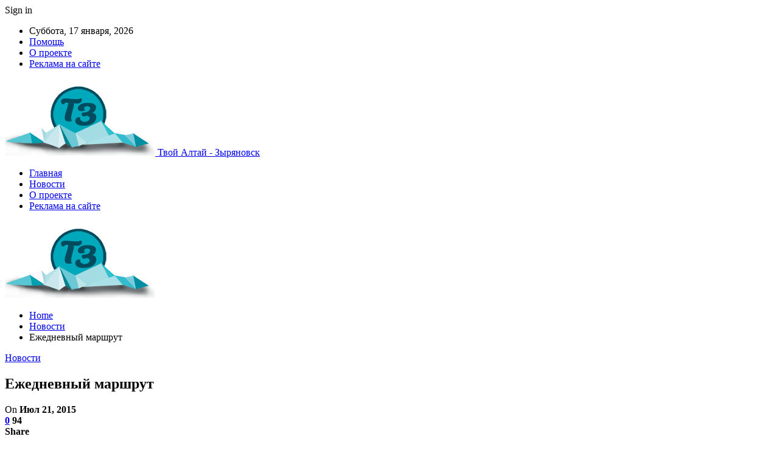

--- FILE ---
content_type: text/html; charset=UTF-8
request_url: http://zyryanovsk.kz/news/45-ezhednevnyi-marshrut.html
body_size: 22528
content:
	<!DOCTYPE html>
		<!--[if IE 8]>
	<html class="ie ie8" lang="ru-RU"> <![endif]-->
	<!--[if IE 9]>
	<html class="ie ie9" lang="ru-RU"> <![endif]-->
	<!--[if gt IE 9]><!-->
<html lang="ru-RU"> <!--<![endif]-->
	<head>
				<meta charset="UTF-8">
		<meta http-equiv="X-UA-Compatible" content="IE=edge">
		<meta name="viewport" content="width=device-width, initial-scale=1.0">
		<link rel="pingback" href="http://zyryanovsk.kz/xmlrpc.php"/>

		<meta name='robots' content='index, follow, max-image-preview:large, max-snippet:-1, max-video-preview:-1' />

	<!-- This site is optimized with the Yoast SEO plugin v26.4 - https://yoast.com/wordpress/plugins/seo/ -->
	<title>Ежедневный маршрут - Алтай</title>
	<meta name="description" content="Вечерний рейс автобуса маршрута Барнаул - Усть-Каменогорск переходит на ежедневный режим, сообщают на официальном сайте Алтайского края. Изменения в расписание вносят с 21 июля. Из Барнаула автобус будет отправляться в 18 часов 45 минут" />
	<link rel="canonical" href="https://zyryanovsk.kz/news/45-ezhednevnyi-marshrut.html" />
	<meta property="og:locale" content="ru_RU" />
	<meta property="og:type" content="article" />
	<meta property="og:title" content="Ежедневный маршрут - Алтай" />
	<meta property="og:description" content="Вечерний рейс автобуса маршрута Барнаул - Усть-Каменогорск переходит на ежедневный режим, сообщают на официальном сайте Алтайского края. Изменения в расписание вносят с 21 июля. Из Барнаула автобус будет отправляться в 18 часов 45 минут" />
	<meta property="og:url" content="https://zyryanovsk.kz/news/45-ezhednevnyi-marshrut.html" />
	<meta property="og:site_name" content="Твой Алтай" />
	<meta property="article:published_time" content="2015-07-21T10:50:50+00:00" />
	<meta property="article:modified_time" content="2023-07-28T17:18:23+00:00" />
	<meta name="author" content="admin" />
	<meta name="twitter:card" content="summary_large_image" />
	<meta name="twitter:label1" content="Написано автором" />
	<meta name="twitter:data1" content="admin" />
	<script type="application/ld+json" class="yoast-schema-graph">{"@context":"https://schema.org","@graph":[{"@type":"WebPage","@id":"https://zyryanovsk.kz/news/45-ezhednevnyi-marshrut.html","url":"https://zyryanovsk.kz/news/45-ezhednevnyi-marshrut.html","name":"Ежедневный маршрут - Алтай","isPartOf":{"@id":"https://zyryanovsk.kz/#website"},"datePublished":"2015-07-21T10:50:50+00:00","dateModified":"2023-07-28T17:18:23+00:00","author":{"@id":"https://zyryanovsk.kz/#/schema/person/9c43880c5743fec822a4546aefe240c0"},"description":"Вечерний рейс автобуса маршрута Барнаул - Усть-Каменогорск переходит на ежедневный режим, сообщают на официальном сайте Алтайского края. Изменения в расписание вносят с 21 июля. Из Барнаула автобус будет отправляться в 18 часов 45 минут","breadcrumb":{"@id":"https://zyryanovsk.kz/news/45-ezhednevnyi-marshrut.html#breadcrumb"},"inLanguage":"ru-RU","potentialAction":[{"@type":"ReadAction","target":["https://zyryanovsk.kz/news/45-ezhednevnyi-marshrut.html"]}]},{"@type":"BreadcrumbList","@id":"https://zyryanovsk.kz/news/45-ezhednevnyi-marshrut.html#breadcrumb","itemListElement":[{"@type":"ListItem","position":1,"name":"Главная страница","item":"https://zyryanovsk.kz/"},{"@type":"ListItem","position":2,"name":"Ежедневный маршрут"}]},{"@type":"WebSite","@id":"https://zyryanovsk.kz/#website","url":"https://zyryanovsk.kz/","name":"Твой Алтай","description":"Зыряновск","potentialAction":[{"@type":"SearchAction","target":{"@type":"EntryPoint","urlTemplate":"https://zyryanovsk.kz/?s={search_term_string}"},"query-input":{"@type":"PropertyValueSpecification","valueRequired":true,"valueName":"search_term_string"}}],"inLanguage":"ru-RU"},{"@type":"Person","@id":"https://zyryanovsk.kz/#/schema/person/9c43880c5743fec822a4546aefe240c0","name":"admin","image":{"@type":"ImageObject","inLanguage":"ru-RU","@id":"https://zyryanovsk.kz/#/schema/person/image/","url":"https://secure.gravatar.com/avatar/08f417227d9400b0c11182af2d40ead3d220d0e743dc3d8668cb9e99c90ba605?s=96&d=mm&r=g","contentUrl":"https://secure.gravatar.com/avatar/08f417227d9400b0c11182af2d40ead3d220d0e743dc3d8668cb9e99c90ba605?s=96&d=mm&r=g","caption":"admin"},"sameAs":["https://zyryanovsk.kz"],"url":"https://zyryanovsk.kz/author/admin"}]}</script>
	<!-- / Yoast SEO plugin. -->


<link rel='dns-prefetch' href='//fonts.googleapis.com' />
<link rel="alternate" type="application/rss+xml" title="Твой Алтай &raquo; Лента" href="https://zyryanovsk.kz/feed" />
<link rel="alternate" type="application/rss+xml" title="Твой Алтай &raquo; Лента комментариев" href="https://zyryanovsk.kz/comments/feed" />
<link rel="alternate" type="application/rss+xml" title="Твой Алтай &raquo; Лента комментариев к &laquo;Ежедневный маршрут&raquo;" href="https://zyryanovsk.kz/news/45-ezhednevnyi-marshrut.html/feed" />
<link rel="alternate" title="oEmbed (JSON)" type="application/json+oembed" href="https://zyryanovsk.kz/wp-json/oembed/1.0/embed?url=https%3A%2F%2Fzyryanovsk.kz%2Fnews%2F45-ezhednevnyi-marshrut.html" />
<link rel="alternate" title="oEmbed (XML)" type="text/xml+oembed" href="https://zyryanovsk.kz/wp-json/oembed/1.0/embed?url=https%3A%2F%2Fzyryanovsk.kz%2Fnews%2F45-ezhednevnyi-marshrut.html&#038;format=xml" />
<style id='wp-img-auto-sizes-contain-inline-css' type='text/css'>
img:is([sizes=auto i],[sizes^="auto," i]){contain-intrinsic-size:3000px 1500px}
/*# sourceURL=wp-img-auto-sizes-contain-inline-css */
</style>
<style id='wp-emoji-styles-inline-css' type='text/css'>

	img.wp-smiley, img.emoji {
		display: inline !important;
		border: none !important;
		box-shadow: none !important;
		height: 1em !important;
		width: 1em !important;
		margin: 0 0.07em !important;
		vertical-align: -0.1em !important;
		background: none !important;
		padding: 0 !important;
	}
/*# sourceURL=wp-emoji-styles-inline-css */
</style>
<style id='wp-block-library-inline-css' type='text/css'>
:root{--wp-block-synced-color:#7a00df;--wp-block-synced-color--rgb:122,0,223;--wp-bound-block-color:var(--wp-block-synced-color);--wp-editor-canvas-background:#ddd;--wp-admin-theme-color:#007cba;--wp-admin-theme-color--rgb:0,124,186;--wp-admin-theme-color-darker-10:#006ba1;--wp-admin-theme-color-darker-10--rgb:0,107,160.5;--wp-admin-theme-color-darker-20:#005a87;--wp-admin-theme-color-darker-20--rgb:0,90,135;--wp-admin-border-width-focus:2px}@media (min-resolution:192dpi){:root{--wp-admin-border-width-focus:1.5px}}.wp-element-button{cursor:pointer}:root .has-very-light-gray-background-color{background-color:#eee}:root .has-very-dark-gray-background-color{background-color:#313131}:root .has-very-light-gray-color{color:#eee}:root .has-very-dark-gray-color{color:#313131}:root .has-vivid-green-cyan-to-vivid-cyan-blue-gradient-background{background:linear-gradient(135deg,#00d084,#0693e3)}:root .has-purple-crush-gradient-background{background:linear-gradient(135deg,#34e2e4,#4721fb 50%,#ab1dfe)}:root .has-hazy-dawn-gradient-background{background:linear-gradient(135deg,#faaca8,#dad0ec)}:root .has-subdued-olive-gradient-background{background:linear-gradient(135deg,#fafae1,#67a671)}:root .has-atomic-cream-gradient-background{background:linear-gradient(135deg,#fdd79a,#004a59)}:root .has-nightshade-gradient-background{background:linear-gradient(135deg,#330968,#31cdcf)}:root .has-midnight-gradient-background{background:linear-gradient(135deg,#020381,#2874fc)}:root{--wp--preset--font-size--normal:16px;--wp--preset--font-size--huge:42px}.has-regular-font-size{font-size:1em}.has-larger-font-size{font-size:2.625em}.has-normal-font-size{font-size:var(--wp--preset--font-size--normal)}.has-huge-font-size{font-size:var(--wp--preset--font-size--huge)}.has-text-align-center{text-align:center}.has-text-align-left{text-align:left}.has-text-align-right{text-align:right}.has-fit-text{white-space:nowrap!important}#end-resizable-editor-section{display:none}.aligncenter{clear:both}.items-justified-left{justify-content:flex-start}.items-justified-center{justify-content:center}.items-justified-right{justify-content:flex-end}.items-justified-space-between{justify-content:space-between}.screen-reader-text{border:0;clip-path:inset(50%);height:1px;margin:-1px;overflow:hidden;padding:0;position:absolute;width:1px;word-wrap:normal!important}.screen-reader-text:focus{background-color:#ddd;clip-path:none;color:#444;display:block;font-size:1em;height:auto;left:5px;line-height:normal;padding:15px 23px 14px;text-decoration:none;top:5px;width:auto;z-index:100000}html :where(.has-border-color){border-style:solid}html :where([style*=border-top-color]){border-top-style:solid}html :where([style*=border-right-color]){border-right-style:solid}html :where([style*=border-bottom-color]){border-bottom-style:solid}html :where([style*=border-left-color]){border-left-style:solid}html :where([style*=border-width]){border-style:solid}html :where([style*=border-top-width]){border-top-style:solid}html :where([style*=border-right-width]){border-right-style:solid}html :where([style*=border-bottom-width]){border-bottom-style:solid}html :where([style*=border-left-width]){border-left-style:solid}html :where(img[class*=wp-image-]){height:auto;max-width:100%}:where(figure){margin:0 0 1em}html :where(.is-position-sticky){--wp-admin--admin-bar--position-offset:var(--wp-admin--admin-bar--height,0px)}@media screen and (max-width:600px){html :where(.is-position-sticky){--wp-admin--admin-bar--position-offset:0px}}

/*# sourceURL=wp-block-library-inline-css */
</style><style id='global-styles-inline-css' type='text/css'>
:root{--wp--preset--aspect-ratio--square: 1;--wp--preset--aspect-ratio--4-3: 4/3;--wp--preset--aspect-ratio--3-4: 3/4;--wp--preset--aspect-ratio--3-2: 3/2;--wp--preset--aspect-ratio--2-3: 2/3;--wp--preset--aspect-ratio--16-9: 16/9;--wp--preset--aspect-ratio--9-16: 9/16;--wp--preset--color--black: #000000;--wp--preset--color--cyan-bluish-gray: #abb8c3;--wp--preset--color--white: #ffffff;--wp--preset--color--pale-pink: #f78da7;--wp--preset--color--vivid-red: #cf2e2e;--wp--preset--color--luminous-vivid-orange: #ff6900;--wp--preset--color--luminous-vivid-amber: #fcb900;--wp--preset--color--light-green-cyan: #7bdcb5;--wp--preset--color--vivid-green-cyan: #00d084;--wp--preset--color--pale-cyan-blue: #8ed1fc;--wp--preset--color--vivid-cyan-blue: #0693e3;--wp--preset--color--vivid-purple: #9b51e0;--wp--preset--gradient--vivid-cyan-blue-to-vivid-purple: linear-gradient(135deg,rgb(6,147,227) 0%,rgb(155,81,224) 100%);--wp--preset--gradient--light-green-cyan-to-vivid-green-cyan: linear-gradient(135deg,rgb(122,220,180) 0%,rgb(0,208,130) 100%);--wp--preset--gradient--luminous-vivid-amber-to-luminous-vivid-orange: linear-gradient(135deg,rgb(252,185,0) 0%,rgb(255,105,0) 100%);--wp--preset--gradient--luminous-vivid-orange-to-vivid-red: linear-gradient(135deg,rgb(255,105,0) 0%,rgb(207,46,46) 100%);--wp--preset--gradient--very-light-gray-to-cyan-bluish-gray: linear-gradient(135deg,rgb(238,238,238) 0%,rgb(169,184,195) 100%);--wp--preset--gradient--cool-to-warm-spectrum: linear-gradient(135deg,rgb(74,234,220) 0%,rgb(151,120,209) 20%,rgb(207,42,186) 40%,rgb(238,44,130) 60%,rgb(251,105,98) 80%,rgb(254,248,76) 100%);--wp--preset--gradient--blush-light-purple: linear-gradient(135deg,rgb(255,206,236) 0%,rgb(152,150,240) 100%);--wp--preset--gradient--blush-bordeaux: linear-gradient(135deg,rgb(254,205,165) 0%,rgb(254,45,45) 50%,rgb(107,0,62) 100%);--wp--preset--gradient--luminous-dusk: linear-gradient(135deg,rgb(255,203,112) 0%,rgb(199,81,192) 50%,rgb(65,88,208) 100%);--wp--preset--gradient--pale-ocean: linear-gradient(135deg,rgb(255,245,203) 0%,rgb(182,227,212) 50%,rgb(51,167,181) 100%);--wp--preset--gradient--electric-grass: linear-gradient(135deg,rgb(202,248,128) 0%,rgb(113,206,126) 100%);--wp--preset--gradient--midnight: linear-gradient(135deg,rgb(2,3,129) 0%,rgb(40,116,252) 100%);--wp--preset--font-size--small: 13px;--wp--preset--font-size--medium: 20px;--wp--preset--font-size--large: 36px;--wp--preset--font-size--x-large: 42px;--wp--preset--spacing--20: 0.44rem;--wp--preset--spacing--30: 0.67rem;--wp--preset--spacing--40: 1rem;--wp--preset--spacing--50: 1.5rem;--wp--preset--spacing--60: 2.25rem;--wp--preset--spacing--70: 3.38rem;--wp--preset--spacing--80: 5.06rem;--wp--preset--shadow--natural: 6px 6px 9px rgba(0, 0, 0, 0.2);--wp--preset--shadow--deep: 12px 12px 50px rgba(0, 0, 0, 0.4);--wp--preset--shadow--sharp: 6px 6px 0px rgba(0, 0, 0, 0.2);--wp--preset--shadow--outlined: 6px 6px 0px -3px rgb(255, 255, 255), 6px 6px rgb(0, 0, 0);--wp--preset--shadow--crisp: 6px 6px 0px rgb(0, 0, 0);}:where(.is-layout-flex){gap: 0.5em;}:where(.is-layout-grid){gap: 0.5em;}body .is-layout-flex{display: flex;}.is-layout-flex{flex-wrap: wrap;align-items: center;}.is-layout-flex > :is(*, div){margin: 0;}body .is-layout-grid{display: grid;}.is-layout-grid > :is(*, div){margin: 0;}:where(.wp-block-columns.is-layout-flex){gap: 2em;}:where(.wp-block-columns.is-layout-grid){gap: 2em;}:where(.wp-block-post-template.is-layout-flex){gap: 1.25em;}:where(.wp-block-post-template.is-layout-grid){gap: 1.25em;}.has-black-color{color: var(--wp--preset--color--black) !important;}.has-cyan-bluish-gray-color{color: var(--wp--preset--color--cyan-bluish-gray) !important;}.has-white-color{color: var(--wp--preset--color--white) !important;}.has-pale-pink-color{color: var(--wp--preset--color--pale-pink) !important;}.has-vivid-red-color{color: var(--wp--preset--color--vivid-red) !important;}.has-luminous-vivid-orange-color{color: var(--wp--preset--color--luminous-vivid-orange) !important;}.has-luminous-vivid-amber-color{color: var(--wp--preset--color--luminous-vivid-amber) !important;}.has-light-green-cyan-color{color: var(--wp--preset--color--light-green-cyan) !important;}.has-vivid-green-cyan-color{color: var(--wp--preset--color--vivid-green-cyan) !important;}.has-pale-cyan-blue-color{color: var(--wp--preset--color--pale-cyan-blue) !important;}.has-vivid-cyan-blue-color{color: var(--wp--preset--color--vivid-cyan-blue) !important;}.has-vivid-purple-color{color: var(--wp--preset--color--vivid-purple) !important;}.has-black-background-color{background-color: var(--wp--preset--color--black) !important;}.has-cyan-bluish-gray-background-color{background-color: var(--wp--preset--color--cyan-bluish-gray) !important;}.has-white-background-color{background-color: var(--wp--preset--color--white) !important;}.has-pale-pink-background-color{background-color: var(--wp--preset--color--pale-pink) !important;}.has-vivid-red-background-color{background-color: var(--wp--preset--color--vivid-red) !important;}.has-luminous-vivid-orange-background-color{background-color: var(--wp--preset--color--luminous-vivid-orange) !important;}.has-luminous-vivid-amber-background-color{background-color: var(--wp--preset--color--luminous-vivid-amber) !important;}.has-light-green-cyan-background-color{background-color: var(--wp--preset--color--light-green-cyan) !important;}.has-vivid-green-cyan-background-color{background-color: var(--wp--preset--color--vivid-green-cyan) !important;}.has-pale-cyan-blue-background-color{background-color: var(--wp--preset--color--pale-cyan-blue) !important;}.has-vivid-cyan-blue-background-color{background-color: var(--wp--preset--color--vivid-cyan-blue) !important;}.has-vivid-purple-background-color{background-color: var(--wp--preset--color--vivid-purple) !important;}.has-black-border-color{border-color: var(--wp--preset--color--black) !important;}.has-cyan-bluish-gray-border-color{border-color: var(--wp--preset--color--cyan-bluish-gray) !important;}.has-white-border-color{border-color: var(--wp--preset--color--white) !important;}.has-pale-pink-border-color{border-color: var(--wp--preset--color--pale-pink) !important;}.has-vivid-red-border-color{border-color: var(--wp--preset--color--vivid-red) !important;}.has-luminous-vivid-orange-border-color{border-color: var(--wp--preset--color--luminous-vivid-orange) !important;}.has-luminous-vivid-amber-border-color{border-color: var(--wp--preset--color--luminous-vivid-amber) !important;}.has-light-green-cyan-border-color{border-color: var(--wp--preset--color--light-green-cyan) !important;}.has-vivid-green-cyan-border-color{border-color: var(--wp--preset--color--vivid-green-cyan) !important;}.has-pale-cyan-blue-border-color{border-color: var(--wp--preset--color--pale-cyan-blue) !important;}.has-vivid-cyan-blue-border-color{border-color: var(--wp--preset--color--vivid-cyan-blue) !important;}.has-vivid-purple-border-color{border-color: var(--wp--preset--color--vivid-purple) !important;}.has-vivid-cyan-blue-to-vivid-purple-gradient-background{background: var(--wp--preset--gradient--vivid-cyan-blue-to-vivid-purple) !important;}.has-light-green-cyan-to-vivid-green-cyan-gradient-background{background: var(--wp--preset--gradient--light-green-cyan-to-vivid-green-cyan) !important;}.has-luminous-vivid-amber-to-luminous-vivid-orange-gradient-background{background: var(--wp--preset--gradient--luminous-vivid-amber-to-luminous-vivid-orange) !important;}.has-luminous-vivid-orange-to-vivid-red-gradient-background{background: var(--wp--preset--gradient--luminous-vivid-orange-to-vivid-red) !important;}.has-very-light-gray-to-cyan-bluish-gray-gradient-background{background: var(--wp--preset--gradient--very-light-gray-to-cyan-bluish-gray) !important;}.has-cool-to-warm-spectrum-gradient-background{background: var(--wp--preset--gradient--cool-to-warm-spectrum) !important;}.has-blush-light-purple-gradient-background{background: var(--wp--preset--gradient--blush-light-purple) !important;}.has-blush-bordeaux-gradient-background{background: var(--wp--preset--gradient--blush-bordeaux) !important;}.has-luminous-dusk-gradient-background{background: var(--wp--preset--gradient--luminous-dusk) !important;}.has-pale-ocean-gradient-background{background: var(--wp--preset--gradient--pale-ocean) !important;}.has-electric-grass-gradient-background{background: var(--wp--preset--gradient--electric-grass) !important;}.has-midnight-gradient-background{background: var(--wp--preset--gradient--midnight) !important;}.has-small-font-size{font-size: var(--wp--preset--font-size--small) !important;}.has-medium-font-size{font-size: var(--wp--preset--font-size--medium) !important;}.has-large-font-size{font-size: var(--wp--preset--font-size--large) !important;}.has-x-large-font-size{font-size: var(--wp--preset--font-size--x-large) !important;}
/*# sourceURL=global-styles-inline-css */
</style>

<style id='classic-theme-styles-inline-css' type='text/css'>
/*! This file is auto-generated */
.wp-block-button__link{color:#fff;background-color:#32373c;border-radius:9999px;box-shadow:none;text-decoration:none;padding:calc(.667em + 2px) calc(1.333em + 2px);font-size:1.125em}.wp-block-file__button{background:#32373c;color:#fff;text-decoration:none}
/*# sourceURL=/wp-includes/css/classic-themes.min.css */
</style>
<link rel='stylesheet' id='better-framework-main-fonts-css' href='https://fonts.googleapis.com/css?family=Roboto:400,500,400italic&#038;subset=greek' type='text/css' media='all' />
<script type="text/javascript" src="http://zyryanovsk.kz/wp-includes/js/jquery/jquery.min.js?ver=3.7.1" id="jquery-core-js"></script>
<script type="text/javascript" src="http://zyryanovsk.kz/wp-includes/js/jquery/jquery-migrate.min.js?ver=3.4.1" id="jquery-migrate-js"></script>
<link rel="https://api.w.org/" href="https://zyryanovsk.kz/wp-json/" /><link rel="alternate" title="JSON" type="application/json" href="https://zyryanovsk.kz/wp-json/wp/v2/posts/920" /><link rel="EditURI" type="application/rsd+xml" title="RSD" href="https://zyryanovsk.kz/xmlrpc.php?rsd" />
<meta name="generator" content="WordPress 6.9" />
<link rel='shortlink' href='https://zyryanovsk.kz/?p=920' />
<!-- Yandex.Metrika counter -->
<script type="text/javascript" >
   (function(m,e,t,r,i,k,a){m[i]=m[i]||function(){(m[i].a=m[i].a||[]).push(arguments)};
   m[i].l=1*new Date();
   for (var j = 0; j < document.scripts.length; j++) {if (document.scripts[j].src === r) { return; }}
   k=e.createElement(t),a=e.getElementsByTagName(t)[0],k.async=1,k.src=r,a.parentNode.insertBefore(k,a)})
   (window, document, "script", "https://mc.yandex.ru/metrika/tag.js", "ym");

   ym(94475905, "init", {
        clickmap:true,
        trackLinks:true,
        accurateTrackBounce:true,
        webvisor:true,
        ecommerce:"dataLayer"
   });
</script>
<noscript><div><img src="https://mc.yandex.ru/watch/94475905" style="position:absolute; left:-9999px;" alt="" /></div></noscript>
<!-- /Yandex.Metrika counter --><script type="application/ld+json">{
    "@context": "http:\/\/schema.org\/",
    "@type": "Organization",
    "@id": "#organization",
    "logo": {
        "@type": "ImageObject",
        "url": "https:\/\/zyryanovsk.kz\/wp-content\/uploads\/2023\/07\/logo-zyr.png"
    },
    "url": "https:\/\/zyryanovsk.kz\/",
    "name": "\u0422\u0432\u043e\u0439 \u0410\u043b\u0442\u0430\u0439",
    "description": "\u0417\u044b\u0440\u044f\u043d\u043e\u0432\u0441\u043a"
}</script>
<script type="application/ld+json">{
    "@context": "http:\/\/schema.org\/",
    "@type": "WebSite",
    "name": "\u0422\u0432\u043e\u0439 \u0410\u043b\u0442\u0430\u0439",
    "alternateName": "\u0417\u044b\u0440\u044f\u043d\u043e\u0432\u0441\u043a",
    "url": "https:\/\/zyryanovsk.kz\/"
}</script>
<script type="application/ld+json">{
    "@context": "http:\/\/schema.org\/",
    "@type": "BlogPosting",
    "headline": "\u0415\u0436\u0435\u0434\u043d\u0435\u0432\u043d\u044b\u0439 \u043c\u0430\u0440\u0448\u0440\u0443\u0442",
    "description": "\u0412\u0435\u0447\u0435\u0440\u043d\u0438\u0439 \u0440\u0435\u0439\u0441 \u0430\u0432\u0442\u043e\u0431\u0443\u0441\u0430 \u043c\u0430\u0440\u0448\u0440\u0443\u0442\u0430 \u0411\u0430\u0440\u043d\u0430\u0443\u043b - \u0423\u0441\u0442\u044c-\u041a\u0430\u043c\u0435\u043d\u043e\u0433\u043e\u0440\u0441\u043a \u043f\u0435\u0440\u0435\u0445\u043e\u0434\u0438\u0442 \u043d\u0430 \u0435\u0436\u0435\u0434\u043d\u0435\u0432\u043d\u044b\u0439 \u0440\u0435\u0436\u0438\u043c, \u0441\u043e\u043e\u0431\u0449\u0430\u044e\u0442 \u043d\u0430 \u043e\u0444\u0438\u0446\u0438\u0430\u043b\u044c\u043d\u043e\u043c \u0441\u0430\u0439\u0442\u0435 \u0410\u043b\u0442\u0430\u0439\u0441\u043a\u043e\u0433\u043e \u043a\u0440\u0430\u044f. \u0418\u0437\u043c\u0435\u043d\u0435\u043d\u0438\u044f \u0432 \u0440\u0430\u0441\u043f\u0438\u0441\u0430\u043d\u0438\u0435 \u0432\u043d\u043e\u0441\u044f\u0442 \u0441 21 \u0438\u044e\u043b\u044f.\u0418\u0437 \u0411\u0430\u0440\u043d\u0430\u0443\u043b\u0430 \u0430\u0432\u0442\u043e\u0431\u0443\u0441 \u0431\u0443\u0434\u0435\u0442 \u043e\u0442\u043f\u0440\u0430\u0432\u043b\u044f\u0442\u044c\u0441\u044f \u0432 18 \u0447\u0430\u0441\u043e\u0432 45 \u043c\u0438\u043d\u0443\u0442. \u041f\u0440\u0438\u0431\u044b\u0432\u0430\u0442\u044c \u0432 \u0423",
    "datePublished": "2015-07-21",
    "dateModified": "2023-07-28",
    "author": {
        "@type": "Person",
        "@id": "#person-admin",
        "name": "admin"
    },
    "interactionStatistic": [
        {
            "@type": "InteractionCounter",
            "interactionType": "http:\/\/schema.org\/CommentAction",
            "userInteractionCount": "0"
        }
    ],
    "publisher": {
        "@id": "#organization"
    },
    "mainEntityOfPage": "https:\/\/zyryanovsk.kz\/news\/45-ezhednevnyi-marshrut.html"
}</script>
<link rel='stylesheet' id='bf-minifed-css-1' href='http://zyryanovsk.kz/wp-content/bs-booster-cache/60dd5c3862c92586648a12b91112cb1d.css' type='text/css' media='all' />
<link rel='stylesheet' id='7.7.0-1767473900' href='http://zyryanovsk.kz/wp-content/bs-booster-cache/4e21a9a3f8a32e05ed56946b6c6be3d3.css' type='text/css' media='all' />
<link rel="icon" href="https://zyryanovsk.kz/wp-content/uploads/2023/07/cropped-a-32x32.png" sizes="32x32" />
<link rel="icon" href="https://zyryanovsk.kz/wp-content/uploads/2023/07/cropped-a-192x192.png" sizes="192x192" />
<link rel="apple-touch-icon" href="https://zyryanovsk.kz/wp-content/uploads/2023/07/cropped-a-180x180.png" />
<meta name="msapplication-TileImage" content="https://zyryanovsk.kz/wp-content/uploads/2023/07/cropped-a-270x270.png" />
	</head>

<body class="wp-singular post-template-default single single-post postid-920 single-format-standard wp-theme-publisher bs-theme bs-publisher bs-publisher-clean-magazine active-light-box active-top-line ltr close-rh page-layout-2-col-right full-width active-sticky-sidebar main-menu-sticky-smart single-prim-cat-8 single-cat-8  bs-ll-a" dir="ltr">
		<div class="main-wrap content-main-wrap">
			<header id="header" class="site-header header-style-2 boxed" itemscope="itemscope" itemtype="http://schema.org/WPHeader">

		<section class="topbar topbar-style-1 hidden-xs hidden-xs">
	<div class="content-wrap">
		<div class="container">
			<div class="topbar-inner clearfix">

									<div class="section-links">
													<a class="topbar-sign-in "
							   data-toggle="modal" data-target="#bsLoginModal">
								<i class="fa fa-user-circle"></i> Sign in							</a>

							<div class="modal sign-in-modal fade" id="bsLoginModal" tabindex="-1" role="dialog"
							     style="display: none">
								<div class="modal-dialog" role="document">
									<div class="modal-content">
											<span class="close-modal" data-dismiss="modal" aria-label="Close"><i
														class="fa fa-close"></i></span>
										<div class="modal-body">
											<div id="form_70544_" class="bs-shortcode bs-login-shortcode ">
		<div class="bs-login bs-type-login"  style="display:none">

					<div class="bs-login-panel bs-login-sign-panel bs-current-login-panel">
								<form name="loginform"
				      action="https://zyryanovsk.kz/wp-login.php" method="post">

					
					<div class="login-header">
						<span class="login-icon fa fa-user-circle main-color"></span>
						<p>Welcome, Login to your account.</p>
					</div>
					
					<div class="login-field login-username">
						<input type="text" name="log" id="form_70544_user_login" class="input"
						       value="" size="20"
						       placeholder="Username or Email..." required/>
					</div>

					<div class="login-field login-password">
						<input type="password" name="pwd" id="form_70544_user_pass"
						       class="input"
						       value="" size="20" placeholder="Password..."
						       required/>
					</div>

					
					<div class="login-field">
						<a href="https://zyryanovsk.kz/wp-login.php?action=lostpassword&redirect_to=http%3A%2F%2Fzyryanovsk.kz%2Fnews%2F45-ezhednevnyi-marshrut.html"
						   class="go-reset-panel">Forget password?</a>

													<span class="login-remember">
							<input class="remember-checkbox" name="rememberme" type="checkbox"
							       id="form_70544_rememberme"
							       value="forever"  />
							<label class="remember-label">Remember me</label>
						</span>
											</div>

					
					<div class="login-field login-submit">
						<input type="submit" name="wp-submit"
						       class="button-primary login-btn"
						       value="Log In"/>
						<input type="hidden" name="redirect_to" value="http://zyryanovsk.kz/news/45-ezhednevnyi-marshrut.html"/>
					</div>

									</form>
			</div>

			<div class="bs-login-panel bs-login-reset-panel">

				<span class="go-login-panel"><i
							class="fa fa-angle-left"></i> Sign in</span>

				<div class="bs-login-reset-panel-inner">
					<div class="login-header">
						<span class="login-icon fa fa-support"></span>
						<p>Recover your password.</p>
						<p>A password will be e-mailed to you.</p>
					</div>
										<form name="lostpasswordform" id="form_70544_lostpasswordform"
					      action="https://zyryanovsk.kz/wp-login.php?action=lostpassword"
					      method="post">

						<div class="login-field reset-username">
							<input type="text" name="user_login" class="input" value=""
							       placeholder="Username or Email..."
							       required/>
						</div>

						
						<div class="login-field reset-submit">

							<input type="hidden" name="redirect_to" value=""/>
							<input type="submit" name="wp-submit" class="login-btn"
							       value="Send My Password"/>

						</div>
					</form>
				</div>
			</div>
			</div>
	</div>
										</div>
									</div>
								</div>
							</div>
												</div>
				
				<div class="section-menu">
						<div id="menu-top" class="menu top-menu-wrapper" role="navigation" itemscope="itemscope" itemtype="http://schema.org/SiteNavigationElement">
		<nav class="top-menu-container">

			<ul id="top-navigation" class="top-menu menu clearfix bsm-pure">
									<li id="topbar-date" class="menu-item menu-item-date">
					<span
						class="topbar-date">Суббота, 17 января, 2026</span>
					</li>
					<li id="menu-item-1230" class="menu-item menu-item-type-post_type menu-item-object-page better-anim-fade menu-item-1230"><a href="https://zyryanovsk.kz/faq">Помощь</a></li>
<li id="menu-item-1231" class="menu-item menu-item-type-post_type menu-item-object-page better-anim-fade menu-item-1231"><a href="https://zyryanovsk.kz/pages/about.html">О проекте</a></li>
<li id="menu-item-1232" class="menu-item menu-item-type-post_type menu-item-object-page better-anim-fade menu-item-1232"><a href="https://zyryanovsk.kz/pages/advertising.html">Реклама на сайте</a></li>
			</ul>

		</nav>
	</div>
				</div>
			</div>
		</div>
	</div>
</section>
		<div class="header-inner">
			<div class="content-wrap">
				<div class="container">
					<div class="row">
						<div class="row-height">
							<div class="logo-col col-xs-12">
								<div class="col-inside">
									<div id="site-branding" class="site-branding">
	<p  id="site-title" class="logo h1 img-logo">
	<a href="https://zyryanovsk.kz/" itemprop="url" rel="home">
					<img id="site-logo" src="https://zyryanovsk.kz/wp-content/uploads/2023/07/logo-zyr.png"
			     alt="Твой Алтай"  />

			<span class="site-title">Твой Алтай - Зыряновск</span>
				</a>
</p>
</div><!-- .site-branding -->
								</div>
							</div>
													</div>
					</div>
				</div>
			</div>
		</div>

		<div id="menu-main" class="menu main-menu-wrapper" role="navigation" itemscope="itemscope" itemtype="http://schema.org/SiteNavigationElement">
	<div class="main-menu-inner">
		<div class="content-wrap">
			<div class="container">

				<nav class="main-menu-container">
					<ul id="main-navigation" class="main-menu menu bsm-pure clearfix">
						<li id="menu-item-1236" class="menu-item menu-item-type-custom menu-item-object-custom better-anim-fade menu-item-1236"><a href="/">Главная</a></li>
<li id="menu-item-1222" class="menu-item menu-item-type-taxonomy menu-item-object-category current-post-ancestor current-menu-parent current-post-parent menu-term-8 better-anim-fade menu-item-1222"><a href="https://zyryanovsk.kz/news">Новости</a></li>
<li id="menu-item-1220" class="menu-item menu-item-type-post_type menu-item-object-page better-anim-fade menu-item-1220"><a href="https://zyryanovsk.kz/pages/about.html">О проекте</a></li>
<li id="menu-item-1221" class="menu-item menu-item-type-post_type menu-item-object-page better-anim-fade menu-item-1221"><a href="https://zyryanovsk.kz/pages/advertising.html">Реклама на сайте</a></li>
					</ul><!-- #main-navigation -->
									</nav><!-- .main-menu-container -->

			</div>
		</div>
	</div>
</div><!-- .menu -->
	</header><!-- .header -->
	<div class="rh-header clearfix dark deferred-block-exclude">
		<div class="rh-container clearfix">

			<div class="menu-container close">
				<span class="menu-handler"><span class="lines"></span></span>
			</div><!-- .menu-container -->

			<div class="logo-container rh-img-logo">
				<a href="https://zyryanovsk.kz/" itemprop="url" rel="home">
											<img src="https://zyryanovsk.kz/wp-content/uploads/2023/07/logo-zyr.png"
						     alt="Твой Алтай"  />				</a>
			</div><!-- .logo-container -->
		</div><!-- .rh-container -->
	</div><!-- .rh-header -->
<nav role="navigation" aria-label="Breadcrumbs" class="bf-breadcrumb clearfix bc-top-style"><div class="container bf-breadcrumb-container"><ul class="bf-breadcrumb-items" itemscope itemtype="http://schema.org/BreadcrumbList"><meta name="numberOfItems" content="3" /><meta name="itemListOrder" content="Ascending" /><li itemprop="itemListElement" itemscope itemtype="http://schema.org/ListItem" class="bf-breadcrumb-item bf-breadcrumb-begin"><a itemprop="item" href="https://zyryanovsk.kz" rel="home"><span itemprop="name">Home</span></a><meta itemprop="position" content="1" /></li><li itemprop="itemListElement" itemscope itemtype="http://schema.org/ListItem" class="bf-breadcrumb-item"><a itemprop="item" href="https://zyryanovsk.kz/news" ><span itemprop="name">Новости</span></a><meta itemprop="position" content="2" /></li><li itemprop="itemListElement" itemscope itemtype="http://schema.org/ListItem" class="bf-breadcrumb-item bf-breadcrumb-end"><span itemprop="name">Ежедневный маршрут</span><meta itemprop="item" content="https://zyryanovsk.kz/news/45-ezhednevnyi-marshrut.html"/><meta itemprop="position" content="3" /></li></ul></div></nav><div class="content-wrap">
		<main id="content" class="content-container">

		<div class="container layout-2-col layout-2-col-1 layout-right-sidebar layout-bc-before post-template-10">

			<div class="row main-section">
										<div class="col-sm-8 content-column">
							<div class="single-container">
																<article id="post-920" class="post-920 post type-post status-publish format-standard  category-news tag-avtobus tag-barnaul tag-marshrut tag-ust-kamenogorsk single-post-content">
									<div class="single-featured"></div>
																		<div class="post-header-inner">
										<div class="post-header-title">
											<div class="term-badges floated"><span class="term-badge term-8"><a href="https://zyryanovsk.kz/news">Новости</a></span></div>											<h1 class="single-post-title">
												<span class="post-title" itemprop="headline">Ежедневный маршрут</span>
											</h1>
											<div class="post-meta single-post-meta">
				<span class="time"><time class="post-published updated"
			                         datetime="2015-07-21T10:50:50+03:00">On <b>Июл 21, 2015</b></time></span>
			</div>
										</div>
									</div>
											<div class="post-share single-post-share top-share clearfix style-1">
			<div class="post-share-btn-group">
				<a href="https://zyryanovsk.kz/news/45-ezhednevnyi-marshrut.html#respond" class="post-share-btn post-share-btn-comments comments" title="Leave a comment on: &ldquo;Ежедневный маршрут&rdquo;"><i class="bf-icon fa fa-comments" aria-hidden="true"></i> <b class="number">0</b></a><span class="views post-share-btn post-share-btn-views rank-default" data-bpv-post="920"><i class="bf-icon  fa fa-eye"></i> <b class="number">94</b></span>			</div>
						<div class="share-handler-wrap ">
				<span class="share-handler post-share-btn rank-default">
					<i class="bf-icon  fa fa-share-alt"></i>						<b class="text">Share</b>
										</span>
				<span class="social-item vk"><a href="https://vkontakte.ru/share.php?url=https%3A%2F%2Fzyryanovsk.kz%2Fnews%2F45-ezhednevnyi-marshrut.html" target="_blank" rel="nofollow noreferrer" class="bs-button-el" onclick="window.open(this.href, 'share-vk','left=50,top=50,width=600,height=320,toolbar=0'); return false;"><span class="icon"><i class="bf-icon fa fa-vk"></i></span></a></span><span class="social-item ok-ru"><a href="https://connect.ok.ru/offer?url=https%3A%2F%2Fzyryanovsk.kz%2Fnews%2F45-ezhednevnyi-marshrut.html&title=Ежедневный маршрут" target="_blank" rel="nofollow noreferrer" class="bs-button-el" onclick="window.open(this.href, 'share-ok-ru','left=50,top=50,width=600,height=320,toolbar=0'); return false;"><span class="icon"><i class="bf-icon bsfi-ok-ru"></i></span></a></span><span class="social-item facebook"><a href="https://www.facebook.com/sharer.php?u=https%3A%2F%2Fzyryanovsk.kz%2Fnews%2F45-ezhednevnyi-marshrut.html" target="_blank" rel="nofollow noreferrer" class="bs-button-el" onclick="window.open(this.href, 'share-facebook','left=50,top=50,width=600,height=320,toolbar=0'); return false;"><span class="icon"><i class="bf-icon fa fa-facebook"></i></span></a></span><span class="social-item twitter"><a href="https://twitter.com/share?text=Ежедневный маршрут&url=https%3A%2F%2Fzyryanovsk.kz%2Fnews%2F45-ezhednevnyi-marshrut.html" target="_blank" rel="nofollow noreferrer" class="bs-button-el" onclick="window.open(this.href, 'share-twitter','left=50,top=50,width=600,height=320,toolbar=0'); return false;"><span class="icon"><i class="bf-icon fa fa-twitter"></i></span></a></span><span class="social-item whatsapp"><a href="whatsapp://send?text=Ежедневный маршрут %0A%0A https%3A%2F%2Fzyryanovsk.kz%2Fnews%2F45-ezhednevnyi-marshrut.html" target="_blank" rel="nofollow noreferrer" class="bs-button-el" onclick="window.open(this.href, 'share-whatsapp','left=50,top=50,width=600,height=320,toolbar=0'); return false;"><span class="icon"><i class="bf-icon fa fa-whatsapp"></i></span></a></span><span class="social-item telegram"><a href="https://telegram.me/share/url?url=https%3A%2F%2Fzyryanovsk.kz%2Fnews%2F45-ezhednevnyi-marshrut.html&text=Ежедневный маршрут" target="_blank" rel="nofollow noreferrer" class="bs-button-el" onclick="window.open(this.href, 'share-telegram','left=50,top=50,width=600,height=320,toolbar=0'); return false;"><span class="icon"><i class="bf-icon fa fa-send"></i></span></a></span><span class="social-item viber"><a href="viber://forward?text=Ежедневный маршрут https%3A%2F%2Fzyryanovsk.kz%2Fnews%2F45-ezhednevnyi-marshrut.html" target="_blank" rel="nofollow noreferrer" class="bs-button-el" onclick="window.open(this.href, 'share-viber','left=50,top=50,width=600,height=320,toolbar=0'); return false;"><span class="icon"><i class="bf-icon bsfi-viber"></i></span></a></span></div>		</div>
											<div class="entry-content clearfix single-post-content">
										<p style="text-align: justify;">Вечерний рейс автобуса маршрута Барнаул &#8212; Усть-Каменогорск переходит на ежедневный режим, сообщают на официальном сайте Алтайского края. Изменения в расписание вносят с 21 июля.</p>
<div class="bs-irp left bs-irp-thumbnail-1-full">

	<div class="bs-irp-heading">
		<span class="h-text heading-typo">Сейчас читают</span>
	</div>

			<div class="bs-pagination-wrapper main-term-none none ">
			<div class="listing listing-thumbnail listing-tb-1 clearfix columns-2">
		<div class="post-21176 type-post format-standard has-post-thumbnail   listing-item listing-item-thumbnail listing-item-tb-1 main-term-8">
	<div class="item-inner clearfix">
					<div class="featured featured-type-featured-image">
				<a  title="Роль телеком услуг в современном бизнесе" data-src="https://zyryanovsk.kz/wp-content/uploads/2025/08/1707985653038.jpg" data-bs-srcset="{&quot;baseurl&quot;:&quot;https:\/\/zyryanovsk.kz\/wp-content\/uploads\/2025\/08\/&quot;,&quot;sizes&quot;:{&quot;1200&quot;:&quot;1707985653038.jpg&quot;}}"						class="img-holder" href="https://zyryanovsk.kz/news/rol-telekom-uslug-v-sovremennom-biznese.html"></a>
							</div>
		<p class="title">		<a href="https://zyryanovsk.kz/news/rol-telekom-uslug-v-sovremennom-biznese.html" class="post-url post-title">
			Роль телеком услуг в современном бизнесе		</a>
		</p>	</div>
	</div >
	<div class="post-21149 type-post format-standard has-post-thumbnail   listing-item listing-item-thumbnail listing-item-tb-1 main-term-8">
	<div class="item-inner clearfix">
					<div class="featured featured-type-featured-image">
				<a  title="Как подходить к выбору препаратов для нервной системы: почему решение должен принимать врач" data-src="https://zyryanovsk.kz/wp-content/uploads/2023/08/56356356345634563456.jpg" data-bs-srcset="{&quot;baseurl&quot;:&quot;https:\/\/zyryanovsk.kz\/wp-content\/uploads\/2023\/08\/&quot;,&quot;sizes&quot;:{&quot;700&quot;:&quot;56356356345634563456.jpg&quot;}}"						class="img-holder" href="https://zyryanovsk.kz/news/kak-podhodit-k-vyboru-preparatov-dlya-nervnoj-sistemy-pochemu-reshenie-dolzhen-prinimat-vrach.html"></a>
							</div>
		<p class="title">		<a href="https://zyryanovsk.kz/news/kak-podhodit-k-vyboru-preparatov-dlya-nervnoj-sistemy-pochemu-reshenie-dolzhen-prinimat-vrach.html" class="post-url post-title">
			Как подходить к выбору препаратов для нервной системы:&hellip;		</a>
		</p>	</div>
	</div >
	</div>
	
	</div></div> <p style="text-align: justify;">Из Барнаула автобус будет отправляться в 18 часов 45 минут. Прибывать в Усть-Каменогорск он будет утром следующего дня. Билет обойдется в 1 тыс. рублей или примерно в 3500 тенге. В пути он будет 12 часов 45 минут.</p>
 <p style="text-align: justify;">Маршрут проходит через Рубцовск, Веселоярск, Шемонаиху, Первомайку и Предгорное.</p>
<p>&nbsp;</p> 									</div>
										<div class="entry-terms post-tags clearfix ">
		<span class="terms-label"><i class="fa fa-tags"></i></span>
		<a href="https://zyryanovsk.kz/tag/avtobus" rel="tag">автобус</a><a href="https://zyryanovsk.kz/tag/barnaul" rel="tag">барнаул</a><a href="https://zyryanovsk.kz/tag/marshrut" rel="tag">маршрут</a><a href="https://zyryanovsk.kz/tag/ust-kamenogorsk" rel="tag">усть-каменогорск</a>	</div>
		<div class="post-share single-post-share bottom-share clearfix style-1">
			<div class="post-share-btn-group">
				<a href="https://zyryanovsk.kz/news/45-ezhednevnyi-marshrut.html#respond" class="post-share-btn post-share-btn-comments comments" title="Leave a comment on: &ldquo;Ежедневный маршрут&rdquo;"><i class="bf-icon fa fa-comments" aria-hidden="true"></i> <b class="number">0</b></a><span class="views post-share-btn post-share-btn-views rank-default" data-bpv-post="920"><i class="bf-icon  fa fa-eye"></i> <b class="number">94</b></span>			</div>
						<div class="share-handler-wrap ">
				<span class="share-handler post-share-btn rank-default">
					<i class="bf-icon  fa fa-share-alt"></i>						<b class="text">Share</b>
										</span>
				<span class="social-item vk has-title"><a href="https://vkontakte.ru/share.php?url=https%3A%2F%2Fzyryanovsk.kz%2Fnews%2F45-ezhednevnyi-marshrut.html" target="_blank" rel="nofollow noreferrer" class="bs-button-el" onclick="window.open(this.href, 'share-vk','left=50,top=50,width=600,height=320,toolbar=0'); return false;"><span class="icon"><i class="bf-icon fa fa-vk"></i></span><span class="item-title">VK</span></a></span><span class="social-item ok-ru has-title"><a href="https://connect.ok.ru/offer?url=https%3A%2F%2Fzyryanovsk.kz%2Fnews%2F45-ezhednevnyi-marshrut.html&title=Ежедневный маршрут" target="_blank" rel="nofollow noreferrer" class="bs-button-el" onclick="window.open(this.href, 'share-ok-ru','left=50,top=50,width=600,height=320,toolbar=0'); return false;"><span class="icon"><i class="bf-icon bsfi-ok-ru"></i></span><span class="item-title">OK.ru</span></a></span><span class="social-item facebook has-title"><a href="https://www.facebook.com/sharer.php?u=https%3A%2F%2Fzyryanovsk.kz%2Fnews%2F45-ezhednevnyi-marshrut.html" target="_blank" rel="nofollow noreferrer" class="bs-button-el" onclick="window.open(this.href, 'share-facebook','left=50,top=50,width=600,height=320,toolbar=0'); return false;"><span class="icon"><i class="bf-icon fa fa-facebook"></i></span><span class="item-title">Facebook</span></a></span><span class="social-item twitter has-title"><a href="https://twitter.com/share?text=Ежедневный маршрут&url=https%3A%2F%2Fzyryanovsk.kz%2Fnews%2F45-ezhednevnyi-marshrut.html" target="_blank" rel="nofollow noreferrer" class="bs-button-el" onclick="window.open(this.href, 'share-twitter','left=50,top=50,width=600,height=320,toolbar=0'); return false;"><span class="icon"><i class="bf-icon fa fa-twitter"></i></span><span class="item-title">Twitter</span></a></span><span class="social-item whatsapp has-title"><a href="whatsapp://send?text=Ежедневный маршрут %0A%0A https%3A%2F%2Fzyryanovsk.kz%2Fnews%2F45-ezhednevnyi-marshrut.html" target="_blank" rel="nofollow noreferrer" class="bs-button-el" onclick="window.open(this.href, 'share-whatsapp','left=50,top=50,width=600,height=320,toolbar=0'); return false;"><span class="icon"><i class="bf-icon fa fa-whatsapp"></i></span><span class="item-title">WhatsApp</span></a></span><span class="social-item telegram has-title"><a href="https://telegram.me/share/url?url=https%3A%2F%2Fzyryanovsk.kz%2Fnews%2F45-ezhednevnyi-marshrut.html&text=Ежедневный маршрут" target="_blank" rel="nofollow noreferrer" class="bs-button-el" onclick="window.open(this.href, 'share-telegram','left=50,top=50,width=600,height=320,toolbar=0'); return false;"><span class="icon"><i class="bf-icon fa fa-send"></i></span><span class="item-title">Telegram</span></a></span><span class="social-item viber has-title"><a href="viber://forward?text=Ежедневный маршрут https%3A%2F%2Fzyryanovsk.kz%2Fnews%2F45-ezhednevnyi-marshrut.html" target="_blank" rel="nofollow noreferrer" class="bs-button-el" onclick="window.open(this.href, 'share-viber','left=50,top=50,width=600,height=320,toolbar=0'); return false;"><span class="icon"><i class="bf-icon bsfi-viber"></i></span><span class="item-title">Viber</span></a></span></div>		</div>
										</article>
									<section class="next-prev-post clearfix">

					<div class="prev-post">
				<p class="pre-title heading-typo"><i
							class="fa fa-arrow-left"></i> Prev Post				</p>
				<p class="title heading-typo"><a href="https://zyryanovsk.kz/news/43kak-porabotayut-tak-i-poluchat.html" rel="prev">Как поработают, так и получат</a></p>
			</div>
		
					<div class="next-post">
				<p class="pre-title heading-typo">Next Post <i
							class="fa fa-arrow-right"></i></p>
				<p class="title heading-typo"><a href="https://zyryanovsk.kz/news/46-dokazyvat-ne-objazan.html" rel="next">Доказывать не обязан</a></p>
			</div>
		
	</section>
							</div>
							<div class="post-related">

	<div class="section-heading sh-t1 sh-s1 multi-tab">

					<a href="#relatedposts_608063181_1" class="main-link active"
			   data-toggle="tab">
				<span
						class="h-text related-posts-heading">You might also like</span>
			</a>
			<a href="#relatedposts_608063181_2" class="other-link" data-toggle="tab"
			   data-deferred-event="shown.bs.tab"
			   data-deferred-init="relatedposts_608063181_2">
				<span
						class="h-text related-posts-heading">More from author</span>
			</a>
		
	</div>

		<div class="tab-content">
		<div class="tab-pane bs-tab-anim bs-tab-animated active"
		     id="relatedposts_608063181_1">
			
					<div class="bs-pagination-wrapper main-term-none next_prev ">
			<div class="listing listing-thumbnail listing-tb-2 clearfix  scolumns-3 simple-grid include-last-mobile">
	<div  class="post-21176 type-post format-standard has-post-thumbnail   listing-item listing-item-thumbnail listing-item-tb-2 main-term-8">
<div class="item-inner clearfix">
			<div class="featured featured-type-featured-image">
						<a  title="Роль телеком услуг в современном бизнесе" data-src="https://zyryanovsk.kz/wp-content/uploads/2025/08/1707985653038.jpg" data-bs-srcset="{&quot;baseurl&quot;:&quot;https:\/\/zyryanovsk.kz\/wp-content\/uploads\/2025\/08\/&quot;,&quot;sizes&quot;:{&quot;1200&quot;:&quot;1707985653038.jpg&quot;}}"					class="img-holder" href="https://zyryanovsk.kz/news/rol-telekom-uslug-v-sovremennom-biznese.html"></a>
					</div>
	<p class="title">	<a class="post-url" href="https://zyryanovsk.kz/news/rol-telekom-uslug-v-sovremennom-biznese.html" title="Роль телеком услуг в современном бизнесе">
			<span class="post-title">
				Роль телеком услуг в современном бизнесе			</span>
	</a>
	</p></div>
</div >
<div  class="post-21149 type-post format-standard has-post-thumbnail   listing-item listing-item-thumbnail listing-item-tb-2 main-term-8">
<div class="item-inner clearfix">
			<div class="featured featured-type-featured-image">
						<a  title="Как подходить к выбору препаратов для нервной системы: почему решение должен принимать врач" data-src="https://zyryanovsk.kz/wp-content/uploads/2023/08/56356356345634563456.jpg" data-bs-srcset="{&quot;baseurl&quot;:&quot;https:\/\/zyryanovsk.kz\/wp-content\/uploads\/2023\/08\/&quot;,&quot;sizes&quot;:{&quot;700&quot;:&quot;56356356345634563456.jpg&quot;}}"					class="img-holder" href="https://zyryanovsk.kz/news/kak-podhodit-k-vyboru-preparatov-dlya-nervnoj-sistemy-pochemu-reshenie-dolzhen-prinimat-vrach.html"></a>
					</div>
	<p class="title">	<a class="post-url" href="https://zyryanovsk.kz/news/kak-podhodit-k-vyboru-preparatov-dlya-nervnoj-sistemy-pochemu-reshenie-dolzhen-prinimat-vrach.html" title="Как подходить к выбору препаратов для нервной системы: почему решение должен принимать врач">
			<span class="post-title">
				Как подходить к выбору препаратов для нервной системы: почему решение должен&hellip;			</span>
	</a>
	</p></div>
</div >
<div  class="post-21098 type-post format-standard has-post-thumbnail   listing-item listing-item-thumbnail listing-item-tb-2 main-term-8">
<div class="item-inner clearfix">
			<div class="featured featured-type-featured-image">
						<a  title="Автомобильный кредит в Казахстане: виды, что нужно знать" data-src="https://zyryanovsk.kz/wp-content/uploads/2025/10/45654675785678567.jpg" data-bs-srcset="{&quot;baseurl&quot;:&quot;https:\/\/zyryanovsk.kz\/wp-content\/uploads\/2025\/10\/&quot;,&quot;sizes&quot;:{&quot;800&quot;:&quot;45654675785678567.jpg&quot;}}"					class="img-holder" href="https://zyryanovsk.kz/news/avtomobilnyj-kredit-v-kazahstane-vidy-chto-nuzhno-znat.html"></a>
					</div>
	<p class="title">	<a class="post-url" href="https://zyryanovsk.kz/news/avtomobilnyj-kredit-v-kazahstane-vidy-chto-nuzhno-znat.html" title="Автомобильный кредит в Казахстане: виды, что нужно знать">
			<span class="post-title">
				Автомобильный кредит в Казахстане: виды, что нужно знать			</span>
	</a>
	</p></div>
</div >
<div  class="post-20945 type-post format-standard has-post-thumbnail   listing-item listing-item-thumbnail listing-item-tb-2 main-term-8">
<div class="item-inner clearfix">
			<div class="featured featured-type-featured-image">
						<a  title="Спортивные увлечения и азарт: энергия, которая объединяет миллионы" data-src="https://zyryanovsk.kz/wp-content/uploads/2024/02/10963933.jpg" data-bs-srcset="{&quot;baseurl&quot;:&quot;https:\/\/zyryanovsk.kz\/wp-content\/uploads\/2024\/02\/&quot;,&quot;sizes&quot;:{&quot;2048&quot;:&quot;10963933.jpg&quot;}}"					class="img-holder" href="https://zyryanovsk.kz/news/sportivnye-uvlecheniya-i-azart-energiya-kotoraya-obedinyaet-milliony.html"></a>
					</div>
	<p class="title">	<a class="post-url" href="https://zyryanovsk.kz/news/sportivnye-uvlecheniya-i-azart-energiya-kotoraya-obedinyaet-milliony.html" title="Спортивные увлечения и азарт: энергия, которая объединяет миллионы">
			<span class="post-title">
				Спортивные увлечения и азарт: энергия, которая объединяет миллионы			</span>
	</a>
	</p></div>
</div >
	</div>
	
	</div><div class="bs-pagination bs-ajax-pagination next_prev main-term-none clearfix">
			<script>var bs_ajax_paginate_1153721790 = '{"query":{"paginate":"next_prev","count":4,"post_type":"post","posts_per_page":4,"post__not_in":[920],"ignore_sticky_posts":1,"post_status":["publish","private"],"category__in":[8],"_layout":{"state":"1|1|0","page":"2-col-right"}},"type":"wp_query","view":"Publisher::fetch_related_posts","current_page":1,"ajax_url":"\/wp-admin\/admin-ajax.php","remove_duplicates":"0","paginate":"next_prev","_layout":{"state":"1|1|0","page":"2-col-right"},"_bs_pagin_token":"f3bb3a8","data":{"vars":{"post-ranking-offset":2}}}';</script>				<a class="btn-bs-pagination prev disabled" rel="prev" data-id="1153721790"
				   title="Previous">
					<i class="fa fa-angle-left"
					   aria-hidden="true"></i> Prev				</a>
				<a  rel="next" class="btn-bs-pagination next"
				   data-id="1153721790" title="Next">
					Next <i
							class="fa fa-angle-right" aria-hidden="true"></i>
				</a>
				</div>
		</div>

		<div class="tab-pane bs-tab-anim bs-tab-animated bs-deferred-container"
		     id="relatedposts_608063181_2">
					<div class="bs-pagination-wrapper main-term-none next_prev ">
				<div class="bs-deferred-load-wrapper" id="bsd_relatedposts_608063181_2">
			<script>var bs_deferred_loading_bsd_relatedposts_608063181_2 = '{"query":{"paginate":"next_prev","count":4,"author":1,"post_type":"post","_layout":{"state":"1|1|0","page":"2-col-right"}},"type":"wp_query","view":"Publisher::fetch_other_related_posts","current_page":1,"ajax_url":"\/wp-admin\/admin-ajax.php","remove_duplicates":"0","paginate":"next_prev","_layout":{"state":"1|1|0","page":"2-col-right"},"_bs_pagin_token":"8373507","data":{"vars":{"post-ranking-offset":2}}}';</script>
		</div>
		
	</div>		</div>
	</div>
</div>
<section id="comments-template-920" class="comments-template">
	
	
		<div id="respond" class="comment-respond">
		<p id="reply-title" class="comment-reply-title"><div class="section-heading sh-t1 sh-s1" ><span class="h-text">Leave A Reply</span></div> <small><a rel="nofollow" id="cancel-comment-reply-link" href="/news/45-ezhednevnyi-marshrut.html#respond" style="display:none;">Cancel Reply</a></small></p><p class="must-log-in">Для отправки комментария вам необходимо <a href="https://zyryanovsk.kz/wp-login.php?redirect_to=https%3A%2F%2Fzyryanovsk.kz%2Fnews%2F45-ezhednevnyi-marshrut.html">авторизоваться</a>.</p>	</div><!-- #respond -->
	</section>
						</div><!-- .content-column -->
												<div class="col-sm-4 sidebar-column sidebar-column-primary">
							<aside id="sidebar-primary-sidebar" class="sidebar" role="complementary" aria-label="Primary Sidebar Sidebar" itemscope="itemscope" itemtype="http://schema.org/WPSideBar">
	
		<div id="recent-posts-2" class=" h-ni w-t primary-sidebar-widget widget widget_recent_entries">
		<div class="section-heading sh-t1 sh-s1"><span class="h-text">Последние новости</span></div>
		<ul>
											<li>
					<a href="https://zyryanovsk.kz/almaty/v-almaty-zaderzhan-muzhchina-podozrevaemyj-v-krazhah-v-mechetyah.html">В Алматы задержан мужчина, подозреваемый в кражах в мечетях</a>
									</li>
											<li>
					<a href="https://zyryanovsk.kz/almaty/kak-pravilno-vybrat-tehniku-dlya-perevozki-stroitelnyh-materialov.html">Как правильно выбрать технику для перевозки строительных материалов</a>
									</li>
											<li>
					<a href="https://zyryanovsk.kz/news-popular/vashington-obyavil-ob-okonchanii-speczoperaczii-v-venesuele-i-zaderzhanii-glavy-gosudarstva.html">Вашингтон объявил об окончании спецоперации в Венесуэле и задержании главы государства</a>
									</li>
											<li>
					<a href="https://zyryanovsk.kz/articles/kak-formiruetsya-kurs-valyuty-i-pochemu-vazhno-otslezhivat-ego-ezhednevno.html">Как формируется курс валюты и почему важно отслеживать его ежедневно</a>
									</li>
											<li>
					<a href="https://zyryanovsk.kz/news-popular/ekonomicheskie-prognozy-timura-turlova-kurs-dollara-inflyacziya-i-mirovye-trendy.html">Экономические прогнозы Тимура Турлова: курс доллара, инфляция и мировые тренды</a>
									</li>
					</ul>

		</div><div id="search-2" class=" h-ni w-nt primary-sidebar-widget widget widget_search"><form role="search" method="get" class="search-form clearfix" action="https://zyryanovsk.kz">
	<input type="search" class="search-field"
	       placeholder="Search..."
	       value="" name="s"
	       title="Search for:"
	       autocomplete="off">
	<input type="submit" class="search-submit" value="Search">
</form><!-- .search-form -->
</div><div id="bs-mix-listing-3-1-2" class=" h-ni w-t primary-sidebar-widget widget widget_bs-mix-listing-3-1"><div class=" bs-listing bs-listing-listing-mix-3-1 bs-listing-single-tab pagination-animate">		<p class="section-heading sh-t1 sh-s1 main-term-1250">

		
							<a href="https://zyryanovsk.kz/astana" class="main-link">
							<span class="h-text main-term-1250">
								 Главное							</span>
				</a>
			
		
		</p>
		</div></div><div id="text-2" class=" h-ni w-nt primary-sidebar-widget widget widget_text">			<div class="textwidget"><p><strong><a href="https://zyryanovsk.kz/almaty/policziya-almaty-proveryaet-informacziyu-o-vozmozhnoj-utechke-rezultatov-analizov-vich-inficzirovannyh.html">Полиция Алматы проверяет информацию о возможной утечке результатов анализов ВИЧ-инфицированных</a></strong></p>
<p><a href="https://zyryanovsk.kz/almaty/gde-nedorogo-kupit-fermerskuyu-produkcziyu-v-almaty.html"><strong>Где недорого купить фермерскую продукцию в Алматы</strong></a></p>
<p><strong><a href="https://zyryanovsk.kz/astana/sem-avtobusov-vremenno-izmenili-shemy-dvizheniya-v-astane.html">Семь автобусов временно изменили схемы движения в Астане</a></strong></p>
<p><strong><a href="https://zyryanovsk.kz/astana/zavershena-rekonstrukcziya-stadiona-astana-arena.html">Завершена реконструкция стадиона &#171;Астана Арена&#187;</a></strong></p>
<p><strong><a href="https://zyryanovsk.kz/articles/volshebnaya-stolicza-kazahstana-gde-kultura-i-sovremennost-slivayutsya.html">Волшебная столица Казахстана — где культура и современность сливаются</a></strong></p>
</div>
		</div><div id="tag_cloud-2" class=" h-ni w-nt primary-sidebar-widget widget widget_tag_cloud"><div class="section-heading sh-t1 sh-s1"><span class="h-text">Метки</span></div><div class="tagcloud"><a href="https://zyryanovsk.kz/tag/akorda" class="tag-cloud-link tag-link-1348 tag-link-position-1" style="font-size: 10.109589041096pt;" aria-label="Акорда (53 элемента)">Акорда</a>
<a href="https://zyryanovsk.kz/tag/almatinskaya-oblast" class="tag-cloud-link tag-link-1272 tag-link-position-2" style="font-size: 9.0547945205479pt;" aria-label="Алматинская область (41 элемент)">Алматинская область</a>
<a href="https://zyryanovsk.kz/tag/almaty" class="tag-cloud-link tag-link-1253 tag-link-position-3" style="font-size: 15.191780821918pt;" aria-label="Алматы (180 элементов)">Алматы</a>
<a href="https://zyryanovsk.kz/tag/bishimbaev-kuandyk" class="tag-cloud-link tag-link-1659 tag-link-position-4" style="font-size: 10.684931506849pt;" aria-label="Бишимбаев Куандык (61 элемент)">Бишимбаев Куандык</a>
<a href="https://zyryanovsk.kz/tag/zaderzhanie" class="tag-cloud-link tag-link-1263 tag-link-position-5" style="font-size: 8.6712328767123pt;" aria-label="Задержание (37 элементов)">Задержание</a>
<a href="https://zyryanovsk.kz/tag/karagandinskaya-oblast" class="tag-cloud-link tag-link-1251 tag-link-position-6" style="font-size: 8.958904109589pt;" aria-label="Карагандинская область (40 элементов)">Карагандинская область</a>
<a href="https://zyryanovsk.kz/tag/mchs-kazahstana" class="tag-cloud-link tag-link-1560 tag-link-position-7" style="font-size: 8.1917808219178pt;" aria-label="МЧС Казахстана (33 элемента)">МЧС Казахстана</a>
<a href="https://zyryanovsk.kz/tag/moshennichestvo" class="tag-cloud-link tag-link-1275 tag-link-position-8" style="font-size: 8.6712328767123pt;" aria-label="Мошенничество (37 элементов)">Мошенничество</a>
<a href="https://zyryanovsk.kz/tag/novosti" class="tag-cloud-link tag-link-1452 tag-link-position-9" style="font-size: 8.1917808219178pt;" aria-label="Новости (33 элемента)">Новости</a>
<a href="https://zyryanovsk.kz/tag/pavlodarskaya-oblast" class="tag-cloud-link tag-link-1281 tag-link-position-10" style="font-size: 8pt;" aria-label="Павлодарская область (31 элемент)">Павлодарская область</a>
<a href="https://zyryanovsk.kz/tag/policziya" class="tag-cloud-link tag-link-1276 tag-link-position-11" style="font-size: 12.41095890411pt;" aria-label="Полиция (93 элемента)">Полиция</a>
<a href="https://zyryanovsk.kz/tag/poslanie-prezidenta-2022" class="tag-cloud-link tag-link-1248 tag-link-position-12" style="font-size: 22pt;" aria-label="Послание Президента 2022 (930 элементов)">Послание Президента 2022</a>
<a href="https://zyryanovsk.kz/tag/prezident-kazahstana" class="tag-cloud-link tag-link-1390 tag-link-position-13" style="font-size: 13.178082191781pt;" aria-label="Президент Казахстана (111 элементов)">Президент Казахстана</a>
<a href="https://zyryanovsk.kz/tag/prigovor" class="tag-cloud-link tag-link-1432 tag-link-position-14" style="font-size: 9.1506849315068pt;" aria-label="Приговор (42 элемента)">Приговор</a>
<a href="https://zyryanovsk.kz/tag/prognoz-pogody" class="tag-cloud-link tag-link-1396 tag-link-position-15" style="font-size: 11.931506849315pt;" aria-label="Прогноз погоды (82 элемента)">Прогноз погоды</a>
<a href="https://zyryanovsk.kz/tag/tokaev-kasym-zhomart" class="tag-cloud-link tag-link-1293 tag-link-position-16" style="font-size: 17.493150684932pt;" aria-label="Токаев Касым-Жомарт (314 элементов)">Токаев Касым-Жомарт</a>
<a href="https://zyryanovsk.kz/tag/avariya" class="tag-cloud-link tag-link-402 tag-link-position-17" style="font-size: 8.4794520547945pt;" aria-label="авария (35 элементов)">авария</a>
<a href="https://zyryanovsk.kz/tag/avto" class="tag-cloud-link tag-link-644 tag-link-position-18" style="font-size: 8.1917808219178pt;" aria-label="авто (33 элемента)">авто</a>
<a href="https://zyryanovsk.kz/tag/avtobus" class="tag-cloud-link tag-link-547 tag-link-position-19" style="font-size: 8.0958904109589pt;" aria-label="автобус (32 элемента)">автобус</a>
<a href="https://zyryanovsk.kz/tag/akim" class="tag-cloud-link tag-link-409 tag-link-position-20" style="font-size: 8.5753424657534pt;" aria-label="аким (36 элементов)">аким</a>
<a href="https://zyryanovsk.kz/tag/astana" class="tag-cloud-link tag-link-796 tag-link-position-21" style="font-size: 15.767123287671pt;" aria-label="астана (208 элементов)">астана</a>
<a href="https://zyryanovsk.kz/tag/vizit" class="tag-cloud-link tag-link-1347 tag-link-position-22" style="font-size: 8.1917808219178pt;" aria-label="визит (33 элемента)">визит</a>
<a href="https://zyryanovsk.kz/tag/vko" class="tag-cloud-link tag-link-476 tag-link-position-23" style="font-size: 9.1506849315068pt;" aria-label="вко (42 элемента)">вко</a>
<a href="https://zyryanovsk.kz/tag/dengi" class="tag-cloud-link tag-link-165 tag-link-position-24" style="font-size: 11.356164383562pt;" aria-label="деньги (71 элемент)">деньги</a>
<a href="https://zyryanovsk.kz/tag/deti" class="tag-cloud-link tag-link-140 tag-link-position-25" style="font-size: 12.602739726027pt;" aria-label="дети (96 элементов)">дети</a>
<a href="https://zyryanovsk.kz/tag/dorogi" class="tag-cloud-link tag-link-791 tag-link-position-26" style="font-size: 8.1917808219178pt;" aria-label="дороги (33 элемента)">дороги</a>
<a href="https://zyryanovsk.kz/tag/dtp" class="tag-cloud-link tag-link-404 tag-link-position-27" style="font-size: 11.164383561644pt;" aria-label="дтп (68 элементов)">дтп</a>
<a href="https://zyryanovsk.kz/tag/zakon" class="tag-cloud-link tag-link-449 tag-link-position-28" style="font-size: 8.7671232876712pt;" aria-label="закон (38 элементов)">закон</a>
<a href="https://zyryanovsk.kz/tag/zyryanovsk" class="tag-cloud-link tag-link-39 tag-link-position-29" style="font-size: 10.684931506849pt;" aria-label="зыряновск (61 элемент)">зыряновск</a>
<a href="https://zyryanovsk.kz/tag/kazahstan" class="tag-cloud-link tag-link-130 tag-link-position-30" style="font-size: 14.424657534247pt;" aria-label="казахстан (152 элемента)">казахстан</a>
<a href="https://zyryanovsk.kz/tag/kazgidromet" class="tag-cloud-link tag-link-1117 tag-link-position-31" style="font-size: 8.2876712328767pt;" aria-label="казгидромет (34 элемента)">казгидромет</a>
<a href="https://zyryanovsk.kz/tag/knb" class="tag-cloud-link tag-link-733 tag-link-position-32" style="font-size: 8.1917808219178pt;" aria-label="кнб (33 элемента)">кнб</a>
<a href="https://zyryanovsk.kz/tag/mvd" class="tag-cloud-link tag-link-600 tag-link-position-33" style="font-size: 9.2465753424658pt;" aria-label="мвд (43 элемента)">мвд</a>
<a href="https://zyryanovsk.kz/tag/pavodki" class="tag-cloud-link tag-link-528 tag-link-position-34" style="font-size: 11.260273972603pt;" aria-label="паводки (70 элементов)">паводки</a>
<a href="https://zyryanovsk.kz/tag/pogoda" class="tag-cloud-link tag-link-459 tag-link-position-35" style="font-size: 14.904109589041pt;" aria-label="погода (170 элементов)">погода</a>
<a href="https://zyryanovsk.kz/tag/pozhar" class="tag-cloud-link tag-link-538 tag-link-position-36" style="font-size: 9.8219178082192pt;" aria-label="пожар (49 элементов)">пожар</a>
<a href="https://zyryanovsk.kz/tag/prazdnik" class="tag-cloud-link tag-link-626 tag-link-position-37" style="font-size: 8.8630136986301pt;" aria-label="праздник (39 элементов)">праздник</a>
<a href="https://zyryanovsk.kz/tag/prezident" class="tag-cloud-link tag-link-1059 tag-link-position-38" style="font-size: 10.780821917808pt;" aria-label="президент (62 элемента)">президент</a>
<a href="https://zyryanovsk.kz/tag/rossiya" class="tag-cloud-link tag-link-842 tag-link-position-39" style="font-size: 8.5753424657534pt;" aria-label="россия (36 элементов)">россия</a>
<a href="https://zyryanovsk.kz/tag/sud" class="tag-cloud-link tag-link-558 tag-link-position-40" style="font-size: 14.328767123288pt;" aria-label="суд (148 элементов)">суд</a>
<a href="https://zyryanovsk.kz/tag/ssha" class="tag-cloud-link tag-link-1225 tag-link-position-41" style="font-size: 8.0958904109589pt;" aria-label="сша (32 элемента)">сша</a>
<a href="https://zyryanovsk.kz/tag/tenge" class="tag-cloud-link tag-link-132 tag-link-position-42" style="font-size: 8.8630136986301pt;" aria-label="тенге (39 элементов)">тенге</a>
<a href="https://zyryanovsk.kz/tag/ubiistvo" class="tag-cloud-link tag-link-820 tag-link-position-43" style="font-size: 10.109589041096pt;" aria-label="убийство (53 элемента)">убийство</a>
<a href="https://zyryanovsk.kz/tag/shkola" class="tag-cloud-link tag-link-401 tag-link-position-44" style="font-size: 10.876712328767pt;" aria-label="школа (63 элемента)">школа</a>
<a href="https://zyryanovsk.kz/tag/shtormovoe-preduprezhdenie" class="tag-cloud-link tag-link-462 tag-link-position-45" style="font-size: 9.6301369863014pt;" aria-label="штормовое предупреждение (47 элементов)">штормовое предупреждение</a></div>
</div></aside>
						</div><!-- .primary-sidebar-column -->
									</div><!-- .main-section -->
		</div><!-- .layout-2-col -->

	</main><!-- main -->

	</div><!-- .content-wrap -->
	<footer id="site-footer" class="site-footer full-width">
				<div class="copy-footer">
			<div class="content-wrap">
				<div class="container">
						<div class="row">
		<div class="col-lg-12">
			<div id="menu-footer" class="menu footer-menu-wrapper" role="navigation" itemscope="itemscope" itemtype="http://schema.org/SiteNavigationElement">
				<nav class="footer-menu-container">
					<ul id="footer-navigation" class="footer-menu menu clearfix">
						<li id="menu-item-1235" class="menu-item menu-item-type-post_type menu-item-object-page better-anim-fade menu-item-1235"><a href="https://zyryanovsk.kz/pages/advertising.html">Реклама на сайте</a></li>
<li id="menu-item-1233" class="menu-item menu-item-type-post_type menu-item-object-page better-anim-fade menu-item-1233"><a href="https://zyryanovsk.kz/pages/privacy.html">Политика конфиденциальности</a></li>
<li id="menu-item-1234" class="menu-item menu-item-type-post_type menu-item-object-page better-anim-fade menu-item-1234"><a href="https://zyryanovsk.kz/pages/agreement.html">Пользовательское соглашение</a></li>
					</ul>
				</nav>
			</div>
		</div>
	</div>
					<div class="row footer-copy-row">
						<div class="copy-1 col-lg-6 col-md-6 col-sm-6 col-xs-12">
							© 2026 - Твой Алтай. Все права защищены.<br /> Любое копирование материалов с нашего ресурса разрешается только с обратной активной ссылкой на страницу статьи. 						</div>
						<div class="copy-2 col-lg-6 col-md-6 col-sm-6 col-xs-12">
							Все материалы опубликованные на сайте взяты с открытых источников и других порталов интернета, все права на авторство принадлежат их законным владельцам.						</div>
					</div>
				</div>
			</div>
		</div>
	</footer><!-- .footer -->
		</div><!-- .main-wrap -->
			<span class="back-top"><i class="fa fa-arrow-up"></i></span>

<script type="speculationrules">
{"prefetch":[{"source":"document","where":{"and":[{"href_matches":"/*"},{"not":{"href_matches":["/wp-*.php","/wp-admin/*","/wp-content/uploads/*","/wp-content/*","/wp-content/plugins/*","/wp-content/themes/publisher/*","/*\\?(.+)"]}},{"not":{"selector_matches":"a[rel~=\"nofollow\"]"}},{"not":{"selector_matches":".no-prefetch, .no-prefetch a"}}]},"eagerness":"conservative"}]}
</script>
<script type="text/javascript" id="publisher-theme-pagination-js-extra">
/* <![CDATA[ */
var bs_pagination_loc = {"loading":"\u003Cdiv class=\"bs-loading\"\u003E\u003Cdiv\u003E\u003C/div\u003E\u003Cdiv\u003E\u003C/div\u003E\u003Cdiv\u003E\u003C/div\u003E\u003Cdiv\u003E\u003C/div\u003E\u003Cdiv\u003E\u003C/div\u003E\u003Cdiv\u003E\u003C/div\u003E\u003Cdiv\u003E\u003C/div\u003E\u003Cdiv\u003E\u003C/div\u003E\u003Cdiv\u003E\u003C/div\u003E\u003C/div\u003E"};
//# sourceURL=publisher-theme-pagination-js-extra
/* ]]> */
</script>
<script type="text/javascript" id="publisher-js-extra">
/* <![CDATA[ */
var publisher_theme_global_loc = {"page":{"boxed":"full-width"},"header":{"style":"style-2","boxed":"boxed"},"ajax_url":"https://zyryanovsk.kz/wp-admin/admin-ajax.php","loading":"\u003Cdiv class=\"bs-loading\"\u003E\u003Cdiv\u003E\u003C/div\u003E\u003Cdiv\u003E\u003C/div\u003E\u003Cdiv\u003E\u003C/div\u003E\u003Cdiv\u003E\u003C/div\u003E\u003Cdiv\u003E\u003C/div\u003E\u003Cdiv\u003E\u003C/div\u003E\u003Cdiv\u003E\u003C/div\u003E\u003Cdiv\u003E\u003C/div\u003E\u003Cdiv\u003E\u003C/div\u003E\u003C/div\u003E","translations":{"tabs_all":"All","tabs_more":"More","lightbox_expand":"Expand the image","lightbox_close":"Close"},"lightbox":{"not_classes":""},"main_menu":{"more_menu":"enable"},"top_menu":{"more_menu":"enable"},"skyscraper":{"sticky_gap":30,"sticky":false,"position":""},"share":{"more":true},"refresh_googletagads":"1","notification":{"subscribe_msg":"By clicking the subscribe button you will never miss the new articles!","subscribed_msg":"You're subscribed to notifications","subscribe_btn":"Subscribe","subscribed_btn":"Unsubscribe"}};
var publisher_theme_ajax_search_loc = {"ajax_url":"https://zyryanovsk.kz/wp-admin/admin-ajax.php","previewMarkup":"\u003Cdiv class=\"ajax-search-results-wrapper ajax-search-no-product ajax-search-fullwidth\"\u003E\n\t\u003Cdiv class=\"ajax-search-results\"\u003E\n\t\t\u003Cdiv class=\"ajax-ajax-posts-list\"\u003E\n\t\t\t\u003Cdiv class=\"clean-title heading-typo\"\u003E\n\t\t\t\t\u003Cspan\u003EPosts\u003C/span\u003E\n\t\t\t\u003C/div\u003E\n\t\t\t\u003Cdiv class=\"posts-lists\" data-section-name=\"posts\"\u003E\u003C/div\u003E\n\t\t\u003C/div\u003E\n\t\t\u003Cdiv class=\"ajax-taxonomy-list\"\u003E\n\t\t\t\u003Cdiv class=\"ajax-categories-columns\"\u003E\n\t\t\t\t\u003Cdiv class=\"clean-title heading-typo\"\u003E\n\t\t\t\t\t\u003Cspan\u003ECategories\u003C/span\u003E\n\t\t\t\t\u003C/div\u003E\n\t\t\t\t\u003Cdiv class=\"posts-lists\" data-section-name=\"categories\"\u003E\u003C/div\u003E\n\t\t\t\u003C/div\u003E\n\t\t\t\u003Cdiv class=\"ajax-tags-columns\"\u003E\n\t\t\t\t\u003Cdiv class=\"clean-title heading-typo\"\u003E\n\t\t\t\t\t\u003Cspan\u003ETags\u003C/span\u003E\n\t\t\t\t\u003C/div\u003E\n\t\t\t\t\u003Cdiv class=\"posts-lists\" data-section-name=\"tags\"\u003E\u003C/div\u003E\n\t\t\t\u003C/div\u003E\n\t\t\u003C/div\u003E\n\t\u003C/div\u003E\n\u003C/div\u003E","full_width":"1"};
//# sourceURL=publisher-js-extra
/* ]]> */
</script>
		<div class="rh-cover noscroll gr-5" >
			<span class="rh-close"></span>
			<div class="rh-panel rh-pm">
				<div class="rh-p-h">
											<span class="user-login">
													<span class="user-avatar user-avatar-icon"><i class="fa fa-user-circle"></i></span>
							Sign in						</span>				</div>

				<div class="rh-p-b">
										<div class="rh-c-m clearfix"></div>

											<form role="search" method="get" class="search-form" action="https://zyryanovsk.kz">
							<input type="search" class="search-field"
							       placeholder="Search..."
							       value="" name="s"
							       title="Search for:"
							       autocomplete="off">
							<input type="submit" class="search-submit" value="">
						</form>
										</div>
			</div>
							<div class="rh-panel rh-p-u">
					<div class="rh-p-h">
						<span class="rh-back-menu"><i></i></span>
					</div>

					<div class="rh-p-b">
						<div id="form_14669_" class="bs-shortcode bs-login-shortcode ">
		<div class="bs-login bs-type-login"  style="display:none">

					<div class="bs-login-panel bs-login-sign-panel bs-current-login-panel">
								<form name="loginform"
				      action="https://zyryanovsk.kz/wp-login.php" method="post">

					
					<div class="login-header">
						<span class="login-icon fa fa-user-circle main-color"></span>
						<p>Welcome, Login to your account.</p>
					</div>
					
					<div class="login-field login-username">
						<input type="text" name="log" id="form_14669_user_login" class="input"
						       value="" size="20"
						       placeholder="Username or Email..." required/>
					</div>

					<div class="login-field login-password">
						<input type="password" name="pwd" id="form_14669_user_pass"
						       class="input"
						       value="" size="20" placeholder="Password..."
						       required/>
					</div>

					
					<div class="login-field">
						<a href="https://zyryanovsk.kz/wp-login.php?action=lostpassword&redirect_to=http%3A%2F%2Fzyryanovsk.kz%2Fnews%2F45-ezhednevnyi-marshrut.html"
						   class="go-reset-panel">Forget password?</a>

													<span class="login-remember">
							<input class="remember-checkbox" name="rememberme" type="checkbox"
							       id="form_14669_rememberme"
							       value="forever"  />
							<label class="remember-label">Remember me</label>
						</span>
											</div>

					
					<div class="login-field login-submit">
						<input type="submit" name="wp-submit"
						       class="button-primary login-btn"
						       value="Log In"/>
						<input type="hidden" name="redirect_to" value="http://zyryanovsk.kz/news/45-ezhednevnyi-marshrut.html"/>
					</div>

									</form>
			</div>

			<div class="bs-login-panel bs-login-reset-panel">

				<span class="go-login-panel"><i
							class="fa fa-angle-left"></i> Sign in</span>

				<div class="bs-login-reset-panel-inner">
					<div class="login-header">
						<span class="login-icon fa fa-support"></span>
						<p>Recover your password.</p>
						<p>A password will be e-mailed to you.</p>
					</div>
										<form name="lostpasswordform" id="form_14669_lostpasswordform"
					      action="https://zyryanovsk.kz/wp-login.php?action=lostpassword"
					      method="post">

						<div class="login-field reset-username">
							<input type="text" name="user_login" class="input" value=""
							       placeholder="Username or Email..."
							       required/>
						</div>

						
						<div class="login-field reset-submit">

							<input type="hidden" name="redirect_to" value=""/>
							<input type="submit" name="wp-submit" class="login-btn"
							       value="Send My Password"/>

						</div>
					</form>
				</div>
			</div>
			</div>
	</div>					</div>
				</div>
						</div>
		<script type="text/javascript" src="http://zyryanovsk.kz/wp-includes/js/comment-reply.min.js?ver=6.9" id="comment-reply-js" async="async" data-wp-strategy="async" fetchpriority="low"></script>
<script type="text/javascript" async="async" src="http://zyryanovsk.kz/wp-content/bs-booster-cache/6b9b9925c0645f90db50f997014373cf.js?ver=6.9" id="bs-booster-js"></script>
<script id="wp-emoji-settings" type="application/json">
{"baseUrl":"https://s.w.org/images/core/emoji/17.0.2/72x72/","ext":".png","svgUrl":"https://s.w.org/images/core/emoji/17.0.2/svg/","svgExt":".svg","source":{"concatemoji":"http://zyryanovsk.kz/wp-includes/js/wp-emoji-release.min.js?ver=6.9"}}
</script>
<script type="module">
/* <![CDATA[ */
/*! This file is auto-generated */
const a=JSON.parse(document.getElementById("wp-emoji-settings").textContent),o=(window._wpemojiSettings=a,"wpEmojiSettingsSupports"),s=["flag","emoji"];function i(e){try{var t={supportTests:e,timestamp:(new Date).valueOf()};sessionStorage.setItem(o,JSON.stringify(t))}catch(e){}}function c(e,t,n){e.clearRect(0,0,e.canvas.width,e.canvas.height),e.fillText(t,0,0);t=new Uint32Array(e.getImageData(0,0,e.canvas.width,e.canvas.height).data);e.clearRect(0,0,e.canvas.width,e.canvas.height),e.fillText(n,0,0);const a=new Uint32Array(e.getImageData(0,0,e.canvas.width,e.canvas.height).data);return t.every((e,t)=>e===a[t])}function p(e,t){e.clearRect(0,0,e.canvas.width,e.canvas.height),e.fillText(t,0,0);var n=e.getImageData(16,16,1,1);for(let e=0;e<n.data.length;e++)if(0!==n.data[e])return!1;return!0}function u(e,t,n,a){switch(t){case"flag":return n(e,"\ud83c\udff3\ufe0f\u200d\u26a7\ufe0f","\ud83c\udff3\ufe0f\u200b\u26a7\ufe0f")?!1:!n(e,"\ud83c\udde8\ud83c\uddf6","\ud83c\udde8\u200b\ud83c\uddf6")&&!n(e,"\ud83c\udff4\udb40\udc67\udb40\udc62\udb40\udc65\udb40\udc6e\udb40\udc67\udb40\udc7f","\ud83c\udff4\u200b\udb40\udc67\u200b\udb40\udc62\u200b\udb40\udc65\u200b\udb40\udc6e\u200b\udb40\udc67\u200b\udb40\udc7f");case"emoji":return!a(e,"\ud83e\u1fac8")}return!1}function f(e,t,n,a){let r;const o=(r="undefined"!=typeof WorkerGlobalScope&&self instanceof WorkerGlobalScope?new OffscreenCanvas(300,150):document.createElement("canvas")).getContext("2d",{willReadFrequently:!0}),s=(o.textBaseline="top",o.font="600 32px Arial",{});return e.forEach(e=>{s[e]=t(o,e,n,a)}),s}function r(e){var t=document.createElement("script");t.src=e,t.defer=!0,document.head.appendChild(t)}a.supports={everything:!0,everythingExceptFlag:!0},new Promise(t=>{let n=function(){try{var e=JSON.parse(sessionStorage.getItem(o));if("object"==typeof e&&"number"==typeof e.timestamp&&(new Date).valueOf()<e.timestamp+604800&&"object"==typeof e.supportTests)return e.supportTests}catch(e){}return null}();if(!n){if("undefined"!=typeof Worker&&"undefined"!=typeof OffscreenCanvas&&"undefined"!=typeof URL&&URL.createObjectURL&&"undefined"!=typeof Blob)try{var e="postMessage("+f.toString()+"("+[JSON.stringify(s),u.toString(),c.toString(),p.toString()].join(",")+"));",a=new Blob([e],{type:"text/javascript"});const r=new Worker(URL.createObjectURL(a),{name:"wpTestEmojiSupports"});return void(r.onmessage=e=>{i(n=e.data),r.terminate(),t(n)})}catch(e){}i(n=f(s,u,c,p))}t(n)}).then(e=>{for(const n in e)a.supports[n]=e[n],a.supports.everything=a.supports.everything&&a.supports[n],"flag"!==n&&(a.supports.everythingExceptFlag=a.supports.everythingExceptFlag&&a.supports[n]);var t;a.supports.everythingExceptFlag=a.supports.everythingExceptFlag&&!a.supports.flag,a.supports.everything||((t=a.source||{}).concatemoji?r(t.concatemoji):t.wpemoji&&t.twemoji&&(r(t.twemoji),r(t.wpemoji)))});
//# sourceURL=http://zyryanovsk.kz/wp-includes/js/wp-emoji-loader.min.js
/* ]]> */
</script>

</body>
</html>